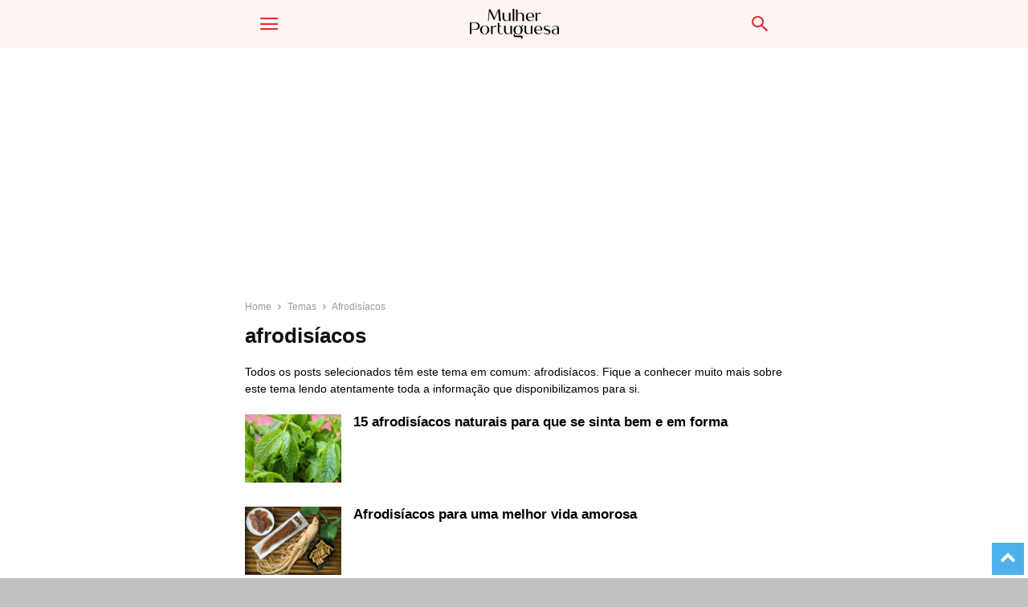

--- FILE ---
content_type: text/html; charset=UTF-8
request_url: https://www.mulherportuguesa.com/tag/afrodisiacos/?amp
body_size: 14716
content:
<!DOCTYPE html>
<html amp lang="pt-PT" data-amp-auto-lightbox-disable transformed="self;v=1" i-amphtml-layout="" i-amphtml-no-boilerplate="" i-amphtml-binding>
<head><meta charset="UTF-8"><meta name="viewport" content="width=device-width"><link rel="preconnect" href="https://cdn.ampproject.org"><style amp-runtime="" i-amphtml-version="012512221826001">html{overflow-x:hidden!important}html.i-amphtml-fie{height:100%!important;width:100%!important}html:not([amp4ads]),html:not([amp4ads]) body{height:auto!important}html:not([amp4ads]) body{margin:0!important}body{-webkit-text-size-adjust:100%;-moz-text-size-adjust:100%;-ms-text-size-adjust:100%;text-size-adjust:100%}html.i-amphtml-singledoc.i-amphtml-embedded{-ms-touch-action:pan-y pinch-zoom;touch-action:pan-y pinch-zoom}html.i-amphtml-fie>body,html.i-amphtml-singledoc>body{overflow:visible!important}html.i-amphtml-fie:not(.i-amphtml-inabox)>body,html.i-amphtml-singledoc:not(.i-amphtml-inabox)>body{position:relative!important}html.i-amphtml-ios-embed-legacy>body{overflow-x:hidden!important;overflow-y:auto!important;position:absolute!important}html.i-amphtml-ios-embed{overflow-y:auto!important;position:static}#i-amphtml-wrapper{overflow-x:hidden!important;overflow-y:auto!important;position:absolute!important;top:0!important;left:0!important;right:0!important;bottom:0!important;margin:0!important;display:block!important}html.i-amphtml-ios-embed.i-amphtml-ios-overscroll,html.i-amphtml-ios-embed.i-amphtml-ios-overscroll>#i-amphtml-wrapper{-webkit-overflow-scrolling:touch!important}#i-amphtml-wrapper>body{position:relative!important;border-top:1px solid transparent!important}#i-amphtml-wrapper+body{visibility:visible}#i-amphtml-wrapper+body .i-amphtml-lightbox-element,#i-amphtml-wrapper+body[i-amphtml-lightbox]{visibility:hidden}#i-amphtml-wrapper+body[i-amphtml-lightbox] .i-amphtml-lightbox-element{visibility:visible}#i-amphtml-wrapper.i-amphtml-scroll-disabled,.i-amphtml-scroll-disabled{overflow-x:hidden!important;overflow-y:hidden!important}amp-instagram{padding:54px 0px 0px!important;background-color:#fff}amp-iframe iframe{box-sizing:border-box!important}[amp-access][amp-access-hide]{display:none}[subscriptions-dialog],body:not(.i-amphtml-subs-ready) [subscriptions-action],body:not(.i-amphtml-subs-ready) [subscriptions-section]{display:none!important}amp-experiment,amp-live-list>[update]{display:none}amp-list[resizable-children]>.i-amphtml-loading-container.amp-hidden{display:none!important}amp-list [fetch-error],amp-list[load-more] [load-more-button],amp-list[load-more] [load-more-end],amp-list[load-more] [load-more-failed],amp-list[load-more] [load-more-loading]{display:none}amp-list[diffable] div[role=list]{display:block}amp-story-page,amp-story[standalone]{min-height:1px!important;display:block!important;height:100%!important;margin:0!important;padding:0!important;overflow:hidden!important;width:100%!important}amp-story[standalone]{background-color:#000!important;position:relative!important}amp-story-page{background-color:#757575}amp-story .amp-active>div,amp-story .i-amphtml-loader-background{display:none!important}amp-story-page:not(:first-of-type):not([distance]):not([active]){transform:translateY(1000vh)!important}amp-autocomplete{position:relative!important;display:inline-block!important}amp-autocomplete>input,amp-autocomplete>textarea{padding:0.5rem;border:1px solid rgba(0,0,0,.33)}.i-amphtml-autocomplete-results,amp-autocomplete>input,amp-autocomplete>textarea{font-size:1rem;line-height:1.5rem}[amp-fx^=fly-in]{visibility:hidden}amp-script[nodom],amp-script[sandboxed]{position:fixed!important;top:0!important;width:1px!important;height:1px!important;overflow:hidden!important;visibility:hidden}
/*# sourceURL=/css/ampdoc.css*/[hidden]{display:none!important}.i-amphtml-element{display:inline-block}.i-amphtml-blurry-placeholder{transition:opacity 0.3s cubic-bezier(0.0,0.0,0.2,1)!important;pointer-events:none}[layout=nodisplay]:not(.i-amphtml-element){display:none!important}.i-amphtml-layout-fixed,[layout=fixed][width][height]:not(.i-amphtml-layout-fixed){display:inline-block;position:relative}.i-amphtml-layout-responsive,[layout=responsive][width][height]:not(.i-amphtml-layout-responsive),[width][height][heights]:not([layout]):not(.i-amphtml-layout-responsive),[width][height][sizes]:not(img):not([layout]):not(.i-amphtml-layout-responsive){display:block;position:relative}.i-amphtml-layout-intrinsic,[layout=intrinsic][width][height]:not(.i-amphtml-layout-intrinsic){display:inline-block;position:relative;max-width:100%}.i-amphtml-layout-intrinsic .i-amphtml-sizer{max-width:100%}.i-amphtml-intrinsic-sizer{max-width:100%;display:block!important}.i-amphtml-layout-container,.i-amphtml-layout-fixed-height,[layout=container],[layout=fixed-height][height]:not(.i-amphtml-layout-fixed-height){display:block;position:relative}.i-amphtml-layout-fill,.i-amphtml-layout-fill.i-amphtml-notbuilt,[layout=fill]:not(.i-amphtml-layout-fill),body noscript>*{display:block;overflow:hidden!important;position:absolute;top:0;left:0;bottom:0;right:0}body noscript>*{position:absolute!important;width:100%;height:100%;z-index:2}body noscript{display:inline!important}.i-amphtml-layout-flex-item,[layout=flex-item]:not(.i-amphtml-layout-flex-item){display:block;position:relative;-ms-flex:1 1 auto;flex:1 1 auto}.i-amphtml-layout-fluid{position:relative}.i-amphtml-layout-size-defined{overflow:hidden!important}.i-amphtml-layout-awaiting-size{position:absolute!important;top:auto!important;bottom:auto!important}i-amphtml-sizer{display:block!important}@supports (aspect-ratio:1/1){i-amphtml-sizer.i-amphtml-disable-ar{display:none!important}}.i-amphtml-blurry-placeholder,.i-amphtml-fill-content{display:block;height:0;max-height:100%;max-width:100%;min-height:100%;min-width:100%;width:0;margin:auto}.i-amphtml-layout-size-defined .i-amphtml-fill-content{position:absolute;top:0;left:0;bottom:0;right:0}.i-amphtml-replaced-content,.i-amphtml-screen-reader{padding:0!important;border:none!important}.i-amphtml-screen-reader{position:fixed!important;top:0px!important;left:0px!important;width:4px!important;height:4px!important;opacity:0!important;overflow:hidden!important;margin:0!important;display:block!important;visibility:visible!important}.i-amphtml-screen-reader~.i-amphtml-screen-reader{left:8px!important}.i-amphtml-screen-reader~.i-amphtml-screen-reader~.i-amphtml-screen-reader{left:12px!important}.i-amphtml-screen-reader~.i-amphtml-screen-reader~.i-amphtml-screen-reader~.i-amphtml-screen-reader{left:16px!important}.i-amphtml-unresolved{position:relative;overflow:hidden!important}.i-amphtml-select-disabled{-webkit-user-select:none!important;-ms-user-select:none!important;user-select:none!important}.i-amphtml-notbuilt,[layout]:not(.i-amphtml-element),[width][height][heights]:not([layout]):not(.i-amphtml-element),[width][height][sizes]:not(img):not([layout]):not(.i-amphtml-element){position:relative;overflow:hidden!important;color:transparent!important}.i-amphtml-notbuilt:not(.i-amphtml-layout-container)>*,[layout]:not([layout=container]):not(.i-amphtml-element)>*,[width][height][heights]:not([layout]):not(.i-amphtml-element)>*,[width][height][sizes]:not([layout]):not(.i-amphtml-element)>*{display:none}amp-img:not(.i-amphtml-element)[i-amphtml-ssr]>img.i-amphtml-fill-content{display:block}.i-amphtml-notbuilt:not(.i-amphtml-layout-container),[layout]:not([layout=container]):not(.i-amphtml-element),[width][height][heights]:not([layout]):not(.i-amphtml-element),[width][height][sizes]:not(img):not([layout]):not(.i-amphtml-element){color:transparent!important;line-height:0!important}.i-amphtml-ghost{visibility:hidden!important}.i-amphtml-element>[placeholder],[layout]:not(.i-amphtml-element)>[placeholder],[width][height][heights]:not([layout]):not(.i-amphtml-element)>[placeholder],[width][height][sizes]:not([layout]):not(.i-amphtml-element)>[placeholder]{display:block;line-height:normal}.i-amphtml-element>[placeholder].amp-hidden,.i-amphtml-element>[placeholder].hidden{visibility:hidden}.i-amphtml-element:not(.amp-notsupported)>[fallback],.i-amphtml-layout-container>[placeholder].amp-hidden,.i-amphtml-layout-container>[placeholder].hidden{display:none}.i-amphtml-layout-size-defined>[fallback],.i-amphtml-layout-size-defined>[placeholder]{position:absolute!important;top:0!important;left:0!important;right:0!important;bottom:0!important;z-index:1}amp-img[i-amphtml-ssr]:not(.i-amphtml-element)>[placeholder]{z-index:auto}.i-amphtml-notbuilt>[placeholder]{display:block!important}.i-amphtml-hidden-by-media-query{display:none!important}.i-amphtml-element-error{background:red!important;color:#fff!important;position:relative!important}.i-amphtml-element-error:before{content:attr(error-message)}i-amp-scroll-container,i-amphtml-scroll-container{position:absolute;top:0;left:0;right:0;bottom:0;display:block}i-amp-scroll-container.amp-active,i-amphtml-scroll-container.amp-active{overflow:auto;-webkit-overflow-scrolling:touch}.i-amphtml-loading-container{display:block!important;pointer-events:none;z-index:1}.i-amphtml-notbuilt>.i-amphtml-loading-container{display:block!important}.i-amphtml-loading-container.amp-hidden{visibility:hidden}.i-amphtml-element>[overflow]{cursor:pointer;position:relative;z-index:2;visibility:hidden;display:initial;line-height:normal}.i-amphtml-layout-size-defined>[overflow]{position:absolute}.i-amphtml-element>[overflow].amp-visible{visibility:visible}template{display:none!important}.amp-border-box,.amp-border-box *,.amp-border-box :after,.amp-border-box :before{box-sizing:border-box}amp-pixel{display:none!important}amp-analytics,amp-auto-ads,amp-story-auto-ads{position:fixed!important;top:0!important;width:1px!important;height:1px!important;overflow:hidden!important;visibility:hidden}amp-story{visibility:hidden!important}html.i-amphtml-fie>amp-analytics{position:initial!important}[visible-when-invalid]:not(.visible),form [submit-error],form [submit-success],form [submitting]{display:none}amp-accordion{display:block!important}@media (min-width:1px){:where(amp-accordion>section)>:first-child{margin:0;background-color:#efefef;padding-right:20px;border:1px solid #dfdfdf}:where(amp-accordion>section)>:last-child{margin:0}}amp-accordion>section{float:none!important}amp-accordion>section>*{float:none!important;display:block!important;overflow:hidden!important;position:relative!important}amp-accordion,amp-accordion>section{margin:0}amp-accordion:not(.i-amphtml-built)>section>:last-child{display:none!important}amp-accordion:not(.i-amphtml-built)>section[expanded]>:last-child{display:block!important}
/*# sourceURL=/css/ampshared.css*/</style><meta name="amp-to-amp-navigation" content="AMP-Redirect-To; AMP.navigateTo"><meta name="robots" content="index, follow, max-image-preview:large, max-snippet:-1, max-video-preview:-1"><meta name="description" content="Todos os posts selecionados têm este tema em comum: afrodisíacos. Fique a conhecer muito mais sobre este tema lendo atentamente toda a informação que disponibilizamos para si."><meta property="og:locale" content="pt_PT"><meta property="og:type" content="article"><meta property="og:title" content="afrodisíacos - Mulher Portuguesa"><meta property="og:description" content="Todos os posts selecionados têm este tema em comum: afrodisíacos. Fique a conhecer muito mais sobre este tema lendo atentamente toda a informação que disponibilizamos para si."><meta property="og:url" content="https://www.mulherportuguesa.com/tag/afrodisiacos/"><meta property="og:site_name" content="Mulher Portuguesa"><meta name="twitter:card" content="summary_large_image"><meta name="twitter:site" content="@mulherpt"><meta name="generator" content="Site Kit by Google 1.170.0"><meta name="google-adsense-platform-account" content="ca-host-pub-2644536267352236"><meta name="google-adsense-platform-domain" content="sitekit.withgoogle.com"><meta name="generator" content="AMP Plugin v2.5.5; mode=transitional"><link rel="preconnect" href="https://fonts.gstatic.com/" crossorigin=""><link rel="dns-prefetch" href="//fonts.googleapis.com"><link rel="dns-prefetch" href="//www.googletagmanager.com"><link rel="preload" href="https://www.mulherportuguesa.com/wp-content/plugins/td-composer/mobile/images/icons/mobile-theme.eot?9#iefix" as="font" crossorigin=""><link rel="preconnect" href="https://fonts.gstatic.com" crossorigin=""><link rel="dns-prefetch" href="https://fonts.gstatic.com"><script async="" src="https://cdn.ampproject.org/v0.mjs" type="module" crossorigin="anonymous"></script><script async nomodule src="https://cdn.ampproject.org/v0.js" crossorigin="anonymous"></script><script src="https://cdn.ampproject.org/v0/amp-ad-0.1.mjs" async="" custom-element="amp-ad" type="module" crossorigin="anonymous"></script><script async nomodule src="https://cdn.ampproject.org/v0/amp-ad-0.1.js" crossorigin="anonymous" custom-element="amp-ad"></script><script src="https://cdn.ampproject.org/v0/amp-analytics-0.1.mjs" async="" custom-element="amp-analytics" type="module" crossorigin="anonymous"></script><script async nomodule src="https://cdn.ampproject.org/v0/amp-analytics-0.1.js" crossorigin="anonymous" custom-element="amp-analytics"></script><script async custom-element="amp-auto-ads" src="https://cdn.ampproject.org/v0/amp-auto-ads-0.1.mjs" type="module" crossorigin="anonymous"></script><script async nomodule src="https://cdn.ampproject.org/v0/amp-auto-ads-0.1.js" crossorigin="anonymous" custom-element="amp-auto-ads"></script><script src="https://cdn.ampproject.org/v0/amp-bind-0.1.mjs" async="" custom-element="amp-bind" type="module" crossorigin="anonymous"></script><script async nomodule src="https://cdn.ampproject.org/v0/amp-bind-0.1.js" crossorigin="anonymous" custom-element="amp-bind"></script><script src="https://cdn.ampproject.org/v0/amp-form-0.1.mjs" async="" custom-element="amp-form" type="module" crossorigin="anonymous"></script><script async nomodule src="https://cdn.ampproject.org/v0/amp-form-0.1.js" crossorigin="anonymous" custom-element="amp-form"></script><script src="https://cdn.ampproject.org/v0/amp-mustache-0.2.mjs" async="" custom-template="amp-mustache" type="module" crossorigin="anonymous"></script><script async nomodule src="https://cdn.ampproject.org/v0/amp-mustache-0.2.js" crossorigin="anonymous" custom-template="amp-mustache"></script><script src="https://cdn.ampproject.org/v0/amp-sidebar-0.1.mjs" async="" custom-element="amp-sidebar" type="module" crossorigin="anonymous"></script><script async nomodule src="https://cdn.ampproject.org/v0/amp-sidebar-0.1.js" crossorigin="anonymous" custom-element="amp-sidebar"></script><link crossorigin="anonymous" rel="stylesheet" id="google-fonts-style-css" href="https://fonts.googleapis.com/css?family=Raleway%3A400&amp;ver=10.3" type="text/css" media="all"><style amp-custom="">amp-img:is([sizes="auto" i], [sizes^="auto," i]){contain-intrinsic-size:3000px 1500px}amp-img.amp-wp-enforced-sizes{object-fit:contain}amp-img img,amp-img noscript{image-rendering:inherit;object-fit:inherit;object-position:inherit}@keyframes tooltipster-fading{0%{opacity:0}100%{opacity:1}}@keyframes tooltipster-rotating{25%{transform:rotate(-2deg)}75%{transform:rotate(2deg)}100%{transform:rotate(0)}}@keyframes tooltipster-scaling{50%{transform:scale(1.1)}100%{transform:scale(1)}}html{font-family:sans-serif;-ms-text-size-adjust:100%;-webkit-text-size-adjust:100%}body{margin:0}aside{display:block}[hidden],template{display:none}a{background-color:transparent}a:active,a:hover{outline:0}h1{font-size:2em;margin:.67em 0}amp-img{border:0}input{color:inherit;font:inherit;margin:0}html input[type="button"],input[type="reset"],input[type="submit"]{-webkit-appearance:button;cursor:pointer}html input[disabled]{cursor:default}input::-moz-focus-inner{border:0;padding:0}input{line-height:normal}input[type="checkbox"],input[type="radio"]{box-sizing:border-box;padding:0}input[type="number"]::-webkit-inner-spin-button,input[type="number"]::-webkit-outer-spin-button{height:auto}input[type="search"]{-webkit-appearance:textfield;-moz-box-sizing:content-box;-webkit-box-sizing:content-box;box-sizing:content-box}input[type="search"]::-webkit-search-cancel-button,input[type="search"]::-webkit-search-decoration{-webkit-appearance:none}body,p{font-family:-apple-system,".SFNSText-Regular","San Francisco","Roboto","Segoe UI","Helvetica Neue","Lucida Grande",sans-serif;font-size:14px;line-height:21px}p{margin-top:0;margin-bottom:21px}a:active,a:focus{outline:none}a{color:#4db2ec;text-decoration:none}ul{padding:0}ul li{line-height:24px;margin-left:21px}h1,h2,h3,h5{color:#111;font-weight:bold;margin:6px 0 6px 0}h1 > a,h2 > a,h3 > a,h5 > a{color:#111}h1{font-size:32px;line-height:38px;margin-top:33px;margin-bottom:23px}h2{font-size:27px;line-height:34px;margin-top:30px;margin-bottom:20px}h3{font-size:22px;line-height:29px;margin-top:27px;margin-bottom:17px}h5{font-size:17px;line-height:23px;margin-top:21px;margin-bottom:11px}input:focus,input[type]:focus{outline:0 none}input[type=submit]{font-size:13px;background-color:#222;border-radius:0;color:#fff;border:none;padding:8px 15px;font-weight:500;-webkit-transition:background-color .4s;-moz-transition:background-color .4s;-o-transition:background-color .4s;transition:background-color .4s}input[type=text],input[type=url],input[type=tel],input[type=email]{font-size:16px;line-height:21px;color:#444;border:1px solid #e1e1e1;width:100%;max-width:100%;height:34px;padding:3px 9px}input[type=text]:active:not(#_#_#_#_#_#_#_#_),input[type=url]:active:not(#_#_#_#_#_#_#_#_),input[type=tel]:active:not(#_#_#_#_#_#_#_#_),input[type=email]:active:not(#_#_#_#_#_#_#_#_),input[type=text]:focus:not(#_#_#_#_#_#_#_#_),input[type=url]:focus:not(#_#_#_#_#_#_#_#_),input[type=tel]:focus:not(#_#_#_#_#_#_#_#_),input[type=email]:focus:not(#_#_#_#_#_#_#_#_){border-color:#b0b0b0}input[type=password]{width:100%;position:relative;top:0;display:inline-table;vertical-align:middle;font-size:12px;line-height:21px;color:#444;border:1px solid #ccc;max-width:100%;height:34px;padding:3px 9px;margin-bottom:10px}input[type=password]:active,input[type=password]:focus{border-color:#b0b0b0}@font-face{font-family:"mobile-theme";src:url("https://www.mulherportuguesa.com/wp-content/plugins/td-composer/mobile/images/icons/mobile-theme.eot?9");src:url("https://www.mulherportuguesa.com/wp-content/plugins/td-composer/mobile/images/icons/mobile-theme.eot?9#iefix") format("embedded-opentype"),url("https://www.mulherportuguesa.com/wp-content/plugins/td-composer/mobile/images/icons/mobile-theme.woff?9") format("woff"),url("https://www.mulherportuguesa.com/wp-content/plugins/td-composer/mobile/images/icons/mobile-theme.ttf?9") format("truetype"),url("https://www.mulherportuguesa.com/wp-content/plugins/td-composer/mobile/images/icons/mobile-theme.svg?9#mobile-theme") format("svg");font-weight:normal;font-style:normal}[class^="td-icon-"]:before,[class*=" td-icon-"]:before{font-family:"mobile-theme";speak:none;font-style:normal;font-weight:normal;font-variant:normal;text-transform:none;line-height:1;text-align:center;-webkit-font-smoothing:antialiased;-moz-osx-font-smoothing:grayscale}[class*="td-icon-"]{line-height:1;text-align:center;display:inline-block}.td-icon-right:before{content:""}.td-icon-menu-up:before{content:""}.td-icon-search:before{content:""}.td-icon-menu-right:before{content:""}.td-icon-facebook:before{content:""}.td-icon-instagram:before{content:""}.td-icon-pinterest:before{content:""}.td-icon-mobile:before{content:""}.td-icon-close-mobile:before{content:""}.td-module-thumb,.td_module_wrap{position:relative}.td-module-thumb .entry-thumb{display:block}.entry-thumb{width:100%}.td-post-date{display:inline-block;font-size:12px;line-height:16px}.td-post-category{font-size:9px;line-height:10px;background-color:#222;color:#fff;margin-right:5px;padding:4px 6px;display:inline-table;vertical-align:middle;text-transform:uppercase;pointer-events:auto}.entry-title{-ms-word-wrap:break-word;word-wrap:break-word}.td_module_mob_1{margin-bottom:30px}.td_module_mob_1 .td-module-thumb{position:absolute;overflow:hidden;left:0;top:0;width:120px;height:85px}@media (max-width: 320px){.td_module_mob_1 .td-module-thumb{width:100px;height:70px}}.td_module_mob_1 .item-details{margin-left:135px;min-height:85px}@media (max-width: 320px){.td_module_mob_1 .item-details{margin-left:115px;min-height:70px}}.td_module_mob_1 .entry-title{margin:0 0 5px 0;font-size:17px;line-height:20px}.td_module_mob_1 .entry-title a{color:#000}.td_module_mob_1 .td-post-date{color:#444}.block-title{font-weight:bold;font-size:20px;text-align:center;margin:30px 0;text-transform:uppercase;line-height:1}.td-page-title{font-size:26px;line-height:30px;font-weight:bold;margin:15px 0 20px}.td-crumb-container{margin:15px 0;line-height:1}.entry-crumbs{font-size:12px;color:#999}.entry-crumbs a{color:#999}.entry-crumbs .td-bread-sep{font-size:11px;margin:0 5px;position:relative;top:1px}.td-mobile-container{opacity:1;-webkit-transition:all .5s ease .5s;-moz-transition:all .5s ease .5s;-o-transition:all .5s ease .5s;transition:all .5s ease .5s}.td-header-wrap{background-color:#222;color:#fff;height:60px;position:relative;z-index:9998;width:100%;-webkit-backface-visibility:hidden;-webkit-transform:translateZ(0);-moz-transform:translateZ(0);-ms-transform:translateZ(0);-o-transform:translateZ(0);transform:translateZ(0)}#td-header-menu{position:relative}#td-top-mobile-toggle{display:inline-block}#td-top-mobile-toggle i{font-size:26px;height:60px;width:60px;line-height:64px;display:inline-block;color:#fff}.td-main-menu-logo{display:block;margin-right:0;height:0;float:left}.td-main-menu-logo a{line-height:46px}.td-main-menu-logo amp-img{margin:auto;bottom:0;top:0;left:0;right:0;position:absolute;padding:6px 0;max-height:60px;max-width:250px}@media (max-width: 320px){.td-main-menu-logo amp-img{max-width:210px}}.td-search-icon{position:absolute;right:-3px;top:0}.td-search-icon i{height:60px;width:60px;line-height:64px;font-size:22px;margin-right:2px;color:#fff}.td-search-wrap{padding:0;position:absolute;width:100%;height:auto;top:0;text-align:center;z-index:9999;visibility:hidden;color:#fff}.td-search-wrap .td_module_wrap{text-align:left}.td-search-wrap .entry-title a{color:#fff}.td-search-wrap .td-post-date{color:#ddd}.td-search-wrap .td-search-form{margin-bottom:30px}.td-search-wrap .td-aj-search-results{margin:0 5%;text-align:left}.td-search-wrap .td-module-thumb{top:auto;left:auto}.td-search-wrap .result-msg{margin:0 5%}.td-search-wrap .result-msg a{display:block;text-align:center;width:100%;text-transform:uppercase;line-height:50px;color:#000;border:none;-webkit-box-shadow:0 0 8px rgba(0,0,0,.36);-moz-box-shadow:0 0 8px rgba(0,0,0,.36);box-shadow:0 0 8px rgba(0,0,0,.36);margin:30px 0 30px;font-size:17px;border-radius:0;background-color:#fff;opacity:.8}.td-search-background{background-repeat:no-repeat;background-size:cover;background-position:center top;position:fixed;top:0;display:block;width:100%;height:113%;z-index:9999;-webkit-transition:all .5s cubic-bezier(.79,.14,.15,.86);-moz-transition:all .5s cubic-bezier(.79,.14,.15,.86);-o-transition:all .5s cubic-bezier(.79,.14,.15,.86);transition:all .5s cubic-bezier(.79,.14,.15,.86);transform:translate3d(100%,0,0);-webkit-transform:translate3d(100%,0,0);-moz-transform:translate3d(100%,0,0);-ms-transform:translate3d(100%,0,0);-o-transform:translate3d(100%,0,0);visibility:hidden}.td-search-background:before{content:"";width:100%;height:100%;position:absolute;top:0;left:0;opacity:.98;background:#333145;background:-moz-linear-gradient(top,#333145 0%,#b8333e 100%);background:-webkit-gradient(left top,left bottom,color-stop(0%,#333145),color-stop(100%,#b8333e));background:-webkit-linear-gradient(top,#333145 0%,#b8333e 100%);background:-o-linear-gradient(top,#333145 0%,#b8333e 100%);background:-ms-linear-gradient(top,#333145 0%,#b8333e 100%);background:linear-gradient(to bottom,#333145 0%,#b8333e 100%);filter:progid:DXImageTransform.Microsoft.gradient(startColorstr="#333145",endColorstr="#b8333e",GradientType=0)}.td-search-close{text-align:right;z-index:1000}.td-search-close .td-icon-close-mobile{height:70px;width:70px;line-height:70px;font-size:21px;color:#fff;position:relative;top:4px;right:0}.td-drop-down-search{opacity:0;visibility:hidden;-webkit-transition:all .5s ease 0s;-moz-transition:all .5s ease 0s;-o-transition:all .5s ease 0s;transition:all .5s ease 0s;-webkit-backface-visibility:hidden;position:relative}#td-header-search{color:#fff;font-weight:bold;font-size:28px;height:40px;line-height:36px;border:0;background:transparent;outline:0;margin:8px 0;text-align:center}.td-search-input{margin:0 5%;position:relative}.td-search-input span{opacity:.8;font-size:12px}.td-search-input:before,.td-search-input:after{content:"";position:absolute;display:block;width:100%;height:1px;background-color:#fff;bottom:0;left:0;opacity:.2}.td-search-input:after{opacity:.8;transform:scaleX(0);-webkit-transform:scaleX(0);-moz-transform:scaleX(0);-ms-transform:scaleX(0);-o-transform:scaleX(0);-webkit-transition:transform .5s ease .8s;-moz-transition:transform .5s ease .8s;-o-transition:transform .5s ease .8s;transition:transform .5s ease .8s}.td-search-opened #td-outer-wrap{position:fixed;transform:scale3d(.9,.9,.9);-webkit-transform:scale3d(.9,.9,.9);-moz-transform:scale3d(.9,.9,.9);-ms-transform:scale3d(.9,.9,.9);-o-transform:scale3d(.9,.9,.9);-webkit-box-shadow:0 0 46px;-moz-box-shadow:0 0 46px;box-shadow:0 0 46px}.td-search-opened .td-drop-down-search{opacity:1;visibility:visible;-webkit-transition:all .5s ease .3s;-moz-transition:all .5s ease .3s;-o-transition:all .5s ease .3s;transition:all .5s ease .3s}.td-search-opened .td-search-background{transform:translate3d(0,0,0);-webkit-transform:translate3d(0,0,0);-moz-transform:translate3d(0,0,0);-ms-transform:translate3d(0,0,0);-o-transform:translate3d(0,0,0);visibility:visible}.td-search-opened .td-search-input:after{transform:scaleX(1);-webkit-transform:scaleX(1);-moz-transform:scaleX(1);-ms-transform:scaleX(1);-o-transform:scaleX(1)}.td-menu-background{background-repeat:no-repeat;background-size:cover;background-position:center top;position:fixed;top:0;display:block;width:100%;height:113%;z-index:9999;-webkit-transition:transform .5s cubic-bezier(.79,.14,.15,.86);-moz-transition:transform .5s cubic-bezier(.79,.14,.15,.86);-o-transition:transform .5s cubic-bezier(.79,.14,.15,.86);transition:transform .5s cubic-bezier(.79,.14,.15,.86);transform:translate3d(-100%,0,0);-webkit-transform:translate3d(-100%,0,0);-moz-transform:translate3d(-100%,0,0);-ms-transform:translate3d(-100%,0,0);-o-transform:translate3d(-100%,0,0)}.td-menu-background:before{content:"";width:100%;height:100%;position:absolute;top:0;left:0;opacity:.98;background:#333145;background:-moz-linear-gradient(top,#333145 0%,#b8333e 100%);background:-webkit-gradient(left top,left bottom,color-stop(0%,#333145),color-stop(100%,#b8333e));background:-webkit-linear-gradient(top,#333145 0%,#b8333e 100%);background:-o-linear-gradient(top,#333145 0%,#b8333e 100%);background:-ms-linear-gradient(top,#333145 0%,#b8333e 100%);background:linear-gradient(to bottom,#333145 0%,#b8333e 100%);filter:progid:DXImageTransform.Microsoft.gradient(startColorstr="#333145",endColorstr="#b8333e",GradientType=0)}#td-mobile-nav{padding:0;position:absolute;width:100%;top:0;z-index:9999;-webkit-transition:transform .5s cubic-bezier(.79,.14,.15,.86);-moz-transition:transform .5s cubic-bezier(.79,.14,.15,.86);-o-transition:transform .5s cubic-bezier(.79,.14,.15,.86);transition:transform .5s cubic-bezier(.79,.14,.15,.86);transform:translate3d(-99%,0,0);-webkit-transform:translate3d(-99%,0,0);-moz-transform:translate3d(-99%,0,0);-ms-transform:translate3d(-99%,0,0);-o-transform:translate3d(-99%,0,0);left:-1%;height:1px;overflow:hidden}.td-menu-socials-wrap{position:relative}.td-menu-socials-wrap .td-icon-font{color:#fff}.td-menu-socials{padding:0 65px 0 20px;overflow:hidden;height:60px}.td-menu-socials .td-social-icon-wrap{margin:20px 5px 0 0}.td-menu-socials .td-social-icon-wrap i{border:none;background-color:transparent}.td-mobile-close{position:absolute;right:0;top:0;z-index:1000}.td-mobile-close .td-icon-close-mobile{height:70px;width:70px;line-height:70px;font-size:21px;color:#fff;top:4px;position:relative}.td-mobile-content{padding:20px 20px 0}.td-mobile-container{padding-bottom:20px}.td-mobile-content ul{list-style:none;margin:0;padding:0}.td-mobile-content li{float:none;margin-left:0;-webkit-touch-callout:none;-webkit-user-select:none;-khtml-user-select:none;-moz-user-select:none;-ms-user-select:none;user-select:none}.td-mobile-content li a{display:block;line-height:21px;font-size:21px;color:#fff;margin-left:0;padding:12px 45px 12px 12px;font-weight:bold}.td-mobile-content .td-icon-menu-right{position:absolute;cursor:pointer;top:3px;right:-7px;z-index:1000;font-size:14px;padding:12px 15px;float:right;color:#fff;-webkit-transform-origin:50% 50% 0px;-moz-transform-origin:50% 50% 0px;-o-transform-origin:50% 50% 0px;transform-origin:50% 50% 0px;-webkit-transition:transform .3s ease;-moz-transition:transform .3s ease;-o-transition:transform .3s ease;transition:transform .3s ease;transform:rotate(-90deg);-webkit-transform:rotate(-90deg);-moz-transform:rotate(-90deg);-ms-transform:rotate(-90deg);-o-transform:rotate(-90deg)}.td-mobile-content .td-icon-menu-right:before{content:""}.td-mobile-content .sub-menu{max-height:0;overflow:hidden;opacity:0;-webkit-transition:max-height .5s cubic-bezier(.77,0,.175,1),opacity .5s cubic-bezier(.77,0,.175,1);-moz-transition:max-height .5s cubic-bezier(.77,0,.175,1),opacity .5s cubic-bezier(.77,0,.175,1);-o-transition:max-height .5s cubic-bezier(.77,0,.175,1),opacity .5s cubic-bezier(.77,0,.175,1);transition:max-height .5s cubic-bezier(.77,0,.175,1),opacity .5s cubic-bezier(.77,0,.175,1)}.td-mobile-content .sub-menu .td-icon-menu-right{font-size:11px;right:-6px;top:1px;color:#fff}.td-mobile-content .sub-menu a{line-height:19px;font-size:16px;font-weight:normal}.td-mobile-content .sub-menu a:not(#_#_#_#_#_#_#_#_){padding:9px 36px 9px 36px}.td-mobile-content .sub-menu .sub-menu a:not(#_#_#_#_#_#_#_#_){padding-left:55px}.td-mobile-content .sub-menu .sub-menu .sub-menu a:not(#_#_#_#_#_#_#_#_){padding-left:74px}.td-mobile-content .menu-item-has-children a{width:100%;z-index:1}.td-menu-mob-open-menu #td-outer-wrap{position:fixed;transform:scale3d(.9,.9,.9);-webkit-transform:scale3d(.9,.9,.9);-moz-transform:scale3d(.9,.9,.9);-ms-transform:scale3d(.9,.9,.9);-o-transform:scale3d(.9,.9,.9);-webkit-box-shadow:0 0 46px;-moz-box-shadow:0 0 46px;box-shadow:0 0 46px}.td-menu-mob-open-menu #td-mobile-nav{height:auto;overflow:auto;transform:translate3d(0,0,0);-webkit-transform:translate3d(0,0,0);-moz-transform:translate3d(0,0,0);-ms-transform:translate3d(0,0,0);-o-transform:translate3d(0,0,0);left:0}.td-menu-mob-open-menu .td-menu-background{transform:translate3d(0,0,0);-webkit-transform:translate3d(0,0,0);-moz-transform:translate3d(0,0,0);-ms-transform:translate3d(0,0,0);-o-transform:translate3d(0,0,0)}.td-mobile-footer-wrap{text-align:center;background-color:#222;color:#fff;padding-top:30px;padding-bottom:30px;clear:both}.td-mobile-footer-wrap a{color:#fff}.td-mobile-footer-wrap > a{display:inline-block}.td-mobile-footer-wrap .block-title{margin:0 0 26px 0}.td-footer-wrap{margin-bottom:40px;font-size:15px;line-height:21px}.td-footer-wrap:last-child{margin-bottom:0}.footer-email-wrap{padding-top:16px}.footer-email-wrap a{color:#4db2ec}.td-social-icon-wrap{display:inline-block;margin:5px}.td-social-icon-wrap .td-icon-font{font-size:14px;width:40px;height:40px;line-height:38px;border:1px solid rgba(255,255,255,.1);background-color:rgba(255,255,255,.03)}.td-mobile-sub-footer-wrap{color:#ccc;background-color:#000;text-align:center;padding:18px 0;clear:both}.td-sub-footer-menu ul{margin-top:0}.td-sub-footer-menu .sub-menu{display:none}.td-sub-footer-menu li{list-style:none;display:inline-block;margin-left:0;margin-bottom:12px}.td-sub-footer-menu a{color:#ccc;margin:0 8px}.td-sub-footer-menu:last-child a{margin-right:0}*{-webkit-box-sizing:border-box;-moz-box-sizing:border-box;box-sizing:border-box}*:before,*:after{-webkit-box-sizing:border-box;-moz-box-sizing:border-box;box-sizing:border-box}amp-img{max-width:100%;width:auto \9;height:auto}body{background-color:#c1c1c1}body:not(#_#_#_#_#_#_#_#_){visibility:visible}#td-outer-wrap{overflow:auto;margin:auto;width:100%;background-color:#fff;-webkit-transition:transform .7s ease;-moz-transition:transform .7s ease;-o-transition:transform .7s ease;transition:transform .7s ease;-webkit-transform-origin:50% 200px 0;-moz-transform-origin:50% 200px 0;-o-transform-origin:50% 200px 0;transform-origin:50% 200px 0}.td-container{width:100%;padding-left:15px;padding-right:15px}.td-scroll-up{cursor:pointer;position:fixed;bottom:4px;right:5px;width:40px;height:40px;background-color:#4db2ec;z-index:9999;transform:translate3d(0,70px,0);-webkit-transform:translate3d(0,70px,0);-moz-transform:translate3d(0,70px,0);-ms-transform:translate3d(0,70px,0);-o-transform:translate3d(0,70px,0);-webkit-transition:transform .4s cubic-bezier(.55,0,.1,1) 0s;-moz-transition:transform .4s cubic-bezier(.55,0,.1,1) 0s;-o-transition:transform .4s cubic-bezier(.55,0,.1,1) 0s;transition:transform .4s cubic-bezier(.55,0,.1,1) 0s}.td-scroll-up .td-icon-menu-up{position:relative;color:#fff;font-size:20px;display:block;text-align:center;width:40px;top:7px}.td-scroll-up-visible{transform:translate3d(0,0,0);-webkit-transform:translate3d(0,0,0);-moz-transform:translate3d(0,0,0);-ms-transform:translate3d(0,0,0);-o-transform:translate3d(0,0,0)}@media (min-width: 767px){.td-container{max-width:700px;margin-right:auto;margin-left:auto}}.td-main-menu-logo amp-img{max-width:205px;max-height:48px}.td-main-menu-logo amp-img img{width:auto;height:auto;min-width:0;min-height:0}amp-sidebar{width:100%;max-width:100%}amp-sidebar[side]{-webkit-transition:all .5s cubic-bezier(.79,.14,.15,.86);-moz-transition:all .5s cubic-bezier(.79,.14,.15,.86);-o-transition:all .5s cubic-bezier(.79,.14,.15,.86);transition:all .5s cubic-bezier(.79,.14,.15,.86);-webkit-transform:none;transform:none;-webkit-animation:none;animation:none}#td-header-menu{position:relative}#td-header-search{font-weight:400;font-size:14px;height:auto;line-height:normal}#td_amp_menu,#td_amp_search{background-color:transparent}#td_amp_menu:not(#_#_#_#_#_#_#_),#td_amp_search:not(#_#_#_#_#_#_#_){overflow-y:hidden}#td_amp_menu .td-menu-background,#td_amp_search .td-search-background{height:100%}#td_amp_menu .td-menu-background,#td_amp_search .td-search-background{background-color:#efefef}#td_amp_menu #td-mobile-nav,#td_amp_search .td-search-wrap,#td_amp_search .td-drop-down-search{height:100%}#td_amp_search .td-search-wrap,#td_amp_search .td-drop-down-search{overflow-y:auto}.td-mod-no-cat{display:none}.td-mobile-container{padding-bottom:32px}.td-mobile-content .menu-item-has-children .sub-menu{display:block;max-height:none;opacity:.9;transition:none;overflow:visible}.td-mobile-content a:empty{display:none}.td-mobile-content .menu-item-has-children .td-icon-menu-right.td-element-after{display:none}:focus{outline:0}input:focus + ::-webkit-input-placeholder{display:none}::-webkit-input-placeholder{color:white;opacity:.5}::-moz-placeholder{color:white;opacity:.5}:-ms-input-placeholder{color:white;opacity:.5}:-moz-placeholder{color:white;opacity:.5}input:focus::-webkit-input-placeholder{color:transparent}input:focus::-moz-placeholder{color:transparent}input:focus:-ms-input-placeholder{color:transparent}input:focus:-moz-placeholder{color:transparent}amp-ad{margin:30px auto 15px auto}amp-ad:not(#_#_#_#_#_#_#_#_){display:block}body{--comment-rating-star-color:#f5a623}body{--wprm-popup-font-size:16px}body{--wprm-popup-background:#fff}body{--wprm-popup-title:#000}body{--wprm-popup-content:#444}body{--wprm-popup-button-background:#444}body{--wprm-popup-button-text:#fff}#amp-mobile-version-switcher{left:0;position:absolute;width:100%;z-index:100}#amp-mobile-version-switcher>a{background-color:#444;border:0;color:#eaeaea;display:block;font-family:-apple-system,BlinkMacSystemFont,Segoe UI,Roboto,Oxygen-Sans,Ubuntu,Cantarell,Helvetica Neue,sans-serif;font-size:16px;font-weight:600;padding:15px 0;text-align:center;-webkit-text-decoration:none;text-decoration:none}#amp-mobile-version-switcher>a:active,#amp-mobile-version-switcher>a:focus,#amp-mobile-version-switcher>a:hover{-webkit-text-decoration:underline;text-decoration:underline}.td-header-wrap{background-color:#fff4f4}#td-top-mobile-toggle i,.td-search-icon .td-icon-search{color:#d33}.td-menu-background:before,.td-search-background:before{background:#d33;background:-moz-linear-gradient(top,#d33 0%,#ff8c8c 100%);background:-webkit-gradient(left top,left bottom,color-stop(0%,#d33),color-stop(100%,#ff8c8c));background:-webkit-linear-gradient(top,#d33 0%,#ff8c8c 100%);background:-o-linear-gradient(top,#d33 0%,#ff8c8c 100%);background:-ms-linear-gradient(top,#d33 0%,#ff8c8c 100%);background:linear-gradient(to bottom,#d33 0%,#ff8c8c 100%);filter:progid:DXImageTransform.Microsoft.gradient(startColorstr="#dd3333",endColorstr="#ff8c8c",GradientType=0)}.td-mobile-footer-wrap{background-color:#edd3e7}.td-mobile-footer-wrap,.td-mobile-footer-wrap a,.td-mobile-footer-wrap .block-title span{color:rgba(0,0,0,.7)}.td-menu-background,.td-search-background{background-size:auto}.amp-wp-dffa517:not(#_#_#_#_#_){font-weight:bold;font-style:italic}.amp-wp-b371fd6:not(#_#_#_#_#_){color:white}

/*# sourceURL=amp-custom.css */</style><link rel="pingback" href="https://www.mulherportuguesa.com/xmlrpc.php"><link rel="apple-touch-icon-precomposed" sizes="76x76" href="https://www.mulherportuguesa.com/wp-content/uploads/2019/12/apple-icon-76x76-1.png"><link rel="apple-touch-icon-precomposed" sizes="120x120" href="https://www.mulherportuguesa.com/wp-content/uploads/2019/12/apple-icon-120x120-1.png"><link rel="apple-touch-icon-precomposed" sizes="152x152" href="https://www.mulherportuguesa.com/wp-content/uploads/2019/12/apple-icon-152x152-1.png"><link rel="apple-touch-icon-precomposed" sizes="114x114" href="https://www.mulherportuguesa.com/wp-content/uploads/2019/12/apple-icon-114x114-1.png"><link rel="apple-touch-icon-precomposed" sizes="144x144" href="https://www.mulherportuguesa.com/wp-content/uploads/2019/12/apple-icon-144x144-1.png"><link rel="canonical" href="https://www.mulherportuguesa.com/tag/afrodisiacos/"><script type="application/ld+json" class="yoast-schema-graph">{"@context":"https://schema.org","@graph":[{"@type":"CollectionPage","@id":"https://www.mulherportuguesa.com/tag/afrodisiacos/","url":"https://www.mulherportuguesa.com/tag/afrodisiacos/","name":"afrodisíacos - Mulher Portuguesa","isPartOf":{"@id":"https://www.mulherportuguesa.com/#website"},"primaryImageOfPage":{"@id":"https://www.mulherportuguesa.com/tag/afrodisiacos/#primaryimage"},"image":{"@id":"https://www.mulherportuguesa.com/tag/afrodisiacos/#primaryimage"},"thumbnailUrl":"https://www.mulherportuguesa.com/wp-content/uploads/2016/11/afrodisiacos-naturais-hortela.jpg","description":"Todos os posts selecionados têm este tema em comum: afrodisíacos. Fique a conhecer muito mais sobre este tema lendo atentamente toda a informação que disponibilizamos para si.","breadcrumb":{"@id":"https://www.mulherportuguesa.com/tag/afrodisiacos/#breadcrumb"},"inLanguage":"pt-PT"},{"@type":"ImageObject","inLanguage":"pt-PT","@id":"https://www.mulherportuguesa.com/tag/afrodisiacos/#primaryimage","url":"https://www.mulherportuguesa.com/wp-content/uploads/2016/11/afrodisiacos-naturais-hortela.jpg","contentUrl":"https://www.mulherportuguesa.com/wp-content/uploads/2016/11/afrodisiacos-naturais-hortela.jpg","width":1920,"height":1280,"caption":"14 afrodisíacos naturais para que se sinta bem e em forma"},{"@type":"BreadcrumbList","@id":"https://www.mulherportuguesa.com/tag/afrodisiacos/#breadcrumb","itemListElement":[{"@type":"ListItem","position":1,"name":"Início","item":"https://www.mulherportuguesa.com/"},{"@type":"ListItem","position":2,"name":"afrodisíacos"}]},{"@type":"WebSite","@id":"https://www.mulherportuguesa.com/#website","url":"https://www.mulherportuguesa.com/","name":"Mulher Portuguesa","description":"Deixe-se inspirar neste espaço dedicado a si. Informação sobre Amor, Beleza, Casamento, Família, Saúde, Educação dos Filhos.","publisher":{"@id":"https://www.mulherportuguesa.com/#organization"},"potentialAction":[{"@type":"SearchAction","target":{"@type":"EntryPoint","urlTemplate":"https://www.mulherportuguesa.com/?s={search_term_string}"},"query-input":{"@type":"PropertyValueSpecification","valueRequired":true,"valueName":"search_term_string"}}],"inLanguage":"pt-PT"},{"@type":"Organization","@id":"https://www.mulherportuguesa.com/#organization","name":"MulherPortuguesa","url":"https://www.mulherportuguesa.com/","logo":{"@type":"ImageObject","inLanguage":"pt-PT","@id":"https://www.mulherportuguesa.com/#/schema/logo/image/","url":"https://www.mulherportuguesa.com/wp-content/uploads/2019/12/mulherportuguesa-base-logo.png","contentUrl":"https://www.mulherportuguesa.com/wp-content/uploads/2019/12/mulherportuguesa-base-logo.png","width":263,"height":112,"caption":"MulherPortuguesa"},"image":{"@id":"https://www.mulherportuguesa.com/#/schema/logo/image/"},"sameAs":["https://www.facebook.com/Mulherportuguesa","https://x.com/mulherpt","https://www.instagram.com/mulher.portuguesa/","https://pt.pinterest.com/mportuguesa/"]},false]}</script><link rel="alternate" type="application/rss+xml" title="Feed de etiquetas Mulher Portuguesa » afrodisíacos" href="https://www.mulherportuguesa.com/tag/afrodisiacos/feed/"><link rel="https://api.w.org/" href="https://www.mulherportuguesa.com/wp-json/"><link rel="alternate" title="JSON" type="application/json" href="https://www.mulherportuguesa.com/wp-json/wp/v2/tags/1539"><title>afrodisíacos - Mulher Portuguesa</title></head>

<body class="archive tag tag-afrodisiacos tag-1539 wp-theme- td-standard-pack aa-prefix-mp-" itemscope="itemscope" itemtype="https://schema.org/WebPage">

<amp-state id="td_amp_menu_state" class="i-amphtml-layout-container" i-amphtml-layout="container">
    <script type="application/json">{"visible":false}</script>
</amp-state>
<amp-sidebar id="td_amp_menu" data-amp-bind-class="td_amp_menu_state.visible == true ? 'td-menu-mob-open-menu' : ''" layout="nodisplay" side="left" class="i-amphtml-layout-nodisplay" hidden="hidden" i-amphtml-layout="nodisplay" i-amphtml-binding>

    <div class="td-menu-background"></div>
    <div id="td-mobile-nav">
        <div class="td-mobile-container">

            
            <div class="td-menu-socials-wrap">

                
                <div class="td-menu-socials">
                    
        <span class="td-social-icon-wrap">
            <a target="_blank" rel="nofollow" href="https://www.facebook.com/Mulherportuguesa/" title="Facebook">
                <i class="td-icon-font td-icon-facebook"></i>
            </a>
        </span>
        <span class="td-social-icon-wrap">
            <a target="_blank" rel="nofollow" href="https://www.instagram.com/mulher.portuguesa/" title="Instagram">
                <i class="td-icon-font td-icon-instagram"></i>
            </a>
        </span>
        <span class="td-social-icon-wrap">
            <a target="_blank" rel="nofollow" href="https://www.pinterest.pt/mportuguesa/" title="Pinterest">
                <i class="td-icon-font td-icon-pinterest"></i>
            </a>
        </span>                </div>

                
                <div class="td-mobile-close" role="button" aria-label="close sidebar" on="tap:td_amp_menu.toggle,AMP.setState({td_amp_menu_state: {visible: false}})" tabindex="0"><i class="td-icon-close-mobile"></i>
                </div>
            </div>

            
            <div class="td-mobile-content">
                    <div class="menu-mp-mobile-menu-container"><ul id="menu-mp-mobile-menu" class="td-mobile-main-menu"><li id="menu-item-79064" class="menu-item menu-item-type-taxonomy menu-item-object-category menu-item-has-children menu-item-79064"><a href="https://www.mulherportuguesa.com/receita/?amp">Receitas<i class="td-icon-menu-right td-element-after"></i></a>
<ul class="sub-menu">
	<li id="menu-item-53177" class="menu-item menu-item-type-custom menu-item-object-custom menu-item-53177"><a href="/tag/doces-de-natal/?amp">Doces de Natal</a></li>
</ul>
</li>
<li id="menu-item-53176" class="menu-item menu-item-type-custom menu-item-object-custom menu-item-53176"><a href="https://www.mulherportuguesa.com/terapias/astrologia-e-signos/previsoes-astrologicas-2020/?amp">Previsões 2020</a></li>
<li id="menu-item-53178" class="menu-item menu-item-type-custom menu-item-object-custom menu-item-has-children menu-item-53178"><a href="https://mulherportuguesa.com//amor-seducao-casamento/sexualidade-amor/">Amor<i class="td-icon-menu-right td-element-after"></i></a>
<ul class="sub-menu">
	<li id="menu-item-50127" class="menu-item menu-item-type-taxonomy menu-item-object-category menu-item-50127"><a href="https://www.mulherportuguesa.com/amor-seducao-casamento/sexualidade-amor/?amp">Sexualidade</a></li>
	<li id="menu-item-50128" class="menu-item menu-item-type-taxonomy menu-item-object-category menu-item-50128"><a href="https://www.mulherportuguesa.com/amor-seducao-casamento/conhecer-os-homens-amor/?amp">Conhecer os Homens</a></li>
	<li id="menu-item-50129" class="menu-item menu-item-type-taxonomy menu-item-object-category menu-item-50129"><a href="https://www.mulherportuguesa.com/amor-seducao-casamento/infidelidade/?amp">Infidelidade</a></li>
</ul>
</li>
<li id="menu-item-53179" class="menu-item menu-item-type-custom menu-item-object-custom menu-item-has-children menu-item-53179"><a href="https://mulherportuguesa.com//beleza/controle-peso/">Beleza<i class="td-icon-menu-right td-element-after"></i></a>
<ul class="sub-menu">
	<li id="menu-item-50130" class="menu-item menu-item-type-taxonomy menu-item-object-category menu-item-50130"><a href="https://www.mulherportuguesa.com/beleza/banho-e-massagem/?amp">Banho e Massagem</a></li>
	<li id="menu-item-50131" class="menu-item menu-item-type-taxonomy menu-item-object-category menu-item-50131"><a href="https://www.mulherportuguesa.com/beleza/controle-peso/?amp">Controle de peso</a></li>
	<li id="menu-item-50132" class="menu-item menu-item-type-taxonomy menu-item-object-category menu-item-50132"><a href="https://www.mulherportuguesa.com/beleza/corpo-e-estetica/?amp">Corpo e estética</a></li>
	<li id="menu-item-50133" class="menu-item menu-item-type-taxonomy menu-item-object-category menu-item-50133"><a href="https://www.mulherportuguesa.com/beleza/exercicios-fisicos/?amp">Exercicio Fisico</a></li>
</ul>
</li>
<li id="menu-item-53180" class="menu-item menu-item-type-custom menu-item-object-custom menu-item-has-children menu-item-53180"><a href="https://mulherportuguesa.com//alimentacao/dieta-saudavel/">Alimentação<i class="td-icon-menu-right td-element-after"></i></a>
<ul class="sub-menu">
	<li id="menu-item-53184" class="menu-item menu-item-type-taxonomy menu-item-object-category menu-item-53184"><a href="https://www.mulherportuguesa.com/alimentacao/cozinha-portuguesa/?amp">Cozinha Portuguesa</a></li>
	<li id="menu-item-53185" class="menu-item menu-item-type-taxonomy menu-item-object-category menu-item-53185"><a href="https://www.mulherportuguesa.com/alimentacao/dieta-saudavel/?amp">Dieta saudável</a></li>
</ul>
</li>
<li id="menu-item-53186" class="menu-item menu-item-type-custom menu-item-object-custom menu-item-has-children menu-item-53186"><a href="https://mulherportuguesa.com//saude/nutricao-e-saude/">Saúde<i class="td-icon-menu-right td-element-after"></i></a>
<ul class="sub-menu">
	<li id="menu-item-50140" class="menu-item menu-item-type-taxonomy menu-item-object-category menu-item-50140"><a href="https://www.mulherportuguesa.com/saude/nutricao-e-saude/?amp">Nutrição</a></li>
	<li id="menu-item-50141" class="menu-item menu-item-type-taxonomy menu-item-object-category menu-item-50141"><a href="https://www.mulherportuguesa.com/saude/o-ciclo-menstrual/?amp">O Ciclo Menstrual</a></li>
	<li id="menu-item-50139" class="menu-item menu-item-type-taxonomy menu-item-object-category menu-item-50139"><a href="https://www.mulherportuguesa.com/saude/medicinaintegrada/?amp">Medicina Integrada</a></li>
	<li id="menu-item-50142" class="menu-item menu-item-type-taxonomy menu-item-object-category menu-item-50142"><a href="https://www.mulherportuguesa.com/saude/o-stress-e-o-sono/?amp">O stress e o Sono</a></li>
</ul>
</li>
<li id="menu-item-53203" class="menu-item menu-item-type-custom menu-item-object-custom menu-item-has-children menu-item-53203"><a href="https://mulherportuguesa.com//saude/nutricao-e-saude/">Nutrição e Saúde<i class="td-icon-menu-right td-element-after"></i></a>
<ul class="sub-menu">
	<li id="menu-item-53204" class="menu-item menu-item-type-taxonomy menu-item-object-category menu-item-53204"><a href="https://www.mulherportuguesa.com/saude/medicinaintegrada/?amp">Medicina Integrada</a></li>
	<li id="menu-item-53205" class="menu-item menu-item-type-taxonomy menu-item-object-category menu-item-53205"><a href="https://www.mulherportuguesa.com/saude/nutricao-e-saude/?amp">Nutrição</a></li>
	<li id="menu-item-53206" class="menu-item menu-item-type-taxonomy menu-item-object-category menu-item-53206"><a href="https://www.mulherportuguesa.com/saude/o-ciclo-menstrual/?amp">O Ciclo Menstrual</a></li>
	<li id="menu-item-53207" class="menu-item menu-item-type-taxonomy menu-item-object-category menu-item-53207"><a href="https://www.mulherportuguesa.com/saude/o-stress-e-o-sono/?amp">O stress e o Sono</a></li>
	<li id="menu-item-53208" class="menu-item menu-item-type-taxonomy menu-item-object-category menu-item-53208"><a href="https://www.mulherportuguesa.com/saude/saude-de-a-z/?amp">Saúde de A a Z</a></li>
</ul>
</li>
<li id="menu-item-53194" class="menu-item menu-item-type-custom menu-item-object-custom menu-item-has-children menu-item-53194"><a href="https://mulherportuguesa.com//familia/bebes-e-criancas/">Familia<i class="td-icon-menu-right td-element-after"></i></a>
<ul class="sub-menu">
	<li id="menu-item-53195" class="menu-item menu-item-type-taxonomy menu-item-object-category menu-item-53195"><a href="https://www.mulherportuguesa.com/familia/adolescentes-familia/?amp">Adolescentes</a></li>
	<li id="menu-item-53196" class="menu-item menu-item-type-taxonomy menu-item-object-category menu-item-53196"><a href="https://www.mulherportuguesa.com/familia/bebes-e-criancas/?amp">Bebés e Crianças</a></li>
	<li id="menu-item-53197" class="menu-item menu-item-type-taxonomy menu-item-object-category menu-item-53197"><a href="https://www.mulherportuguesa.com/familia/carreira/?amp">Carreira</a></li>
	<li id="menu-item-53198" class="menu-item menu-item-type-taxonomy menu-item-object-category menu-item-53198"><a href="https://www.mulherportuguesa.com/familia/compras-dinheiro/?amp">Compras &amp; Dinheiro</a></li>
	<li id="menu-item-53199" class="menu-item menu-item-type-taxonomy menu-item-object-category menu-item-53199"><a href="https://www.mulherportuguesa.com/familia/etiqueta-boas-maneiras/?amp">Etiqueta &amp; Boas Maneiras</a></li>
	<li id="menu-item-53200" class="menu-item menu-item-type-taxonomy menu-item-object-category menu-item-53200"><a href="https://www.mulherportuguesa.com/familia/filhos-enteados/?amp">Filhos &amp; Enteados</a></li>
	<li id="menu-item-53201" class="menu-item menu-item-type-taxonomy menu-item-object-category menu-item-53201"><a href="https://www.mulherportuguesa.com/familia/gravidez-familia/?amp">Gravidez</a></li>
	<li id="menu-item-53202" class="menu-item menu-item-type-taxonomy menu-item-object-category menu-item-53202"><a href="https://www.mulherportuguesa.com/familia/leis-direitos/?amp">Leis &amp; Direitos</a></li>
</ul>
</li>
<li id="menu-item-53193" class="menu-item menu-item-type-custom menu-item-object-custom menu-item-has-children menu-item-53193"><a href="https://mulherportuguesa.com/casa/horta-e-jardim/">Casa<i class="td-icon-menu-right td-element-after"></i></a>
<ul class="sub-menu">
	<li id="menu-item-50135" class="menu-item menu-item-type-taxonomy menu-item-object-category menu-item-50135"><a href="https://www.mulherportuguesa.com/casa/decoracao-casa/?amp">Decoração</a></li>
	<li id="menu-item-50134" class="menu-item menu-item-type-taxonomy menu-item-object-category menu-item-50134"><a href="https://www.mulherportuguesa.com/casa/animais-de-estimacao/?amp">Animais de Estimação</a></li>
	<li id="menu-item-50136" class="menu-item menu-item-type-taxonomy menu-item-object-category menu-item-50136"><a href="https://www.mulherportuguesa.com/casa/horta-e-jardim/?amp">Horta e Jardim</a></li>
	<li id="menu-item-50137" class="menu-item menu-item-type-taxonomy menu-item-object-category menu-item-50137"><a href="https://www.mulherportuguesa.com/casa/incensos-e-velas/?amp">Incensos e Velas</a></li>
</ul>
</li>
<li id="menu-item-78103" class="menu-item menu-item-type-custom menu-item-object-custom menu-item-78103"><a href="https://www.mulherportuguesa.com/moda/?amp">Moda</a></li>
<li id="menu-item-53192" class="menu-item menu-item-type-custom menu-item-object-custom menu-item-has-children menu-item-53192"><a href="https://mulherportuguesa.com//terapias/terapia-orientais/">Terapias<i class="td-icon-menu-right td-element-after"></i></a>
<ul class="sub-menu">
	<li id="menu-item-50150" class="menu-item menu-item-type-taxonomy menu-item-object-category menu-item-50150"><a href="https://www.mulherportuguesa.com/terapias/astrologia-e-signos/?amp">Astrologia e Signos</a></li>
	<li id="menu-item-50144" class="menu-item menu-item-type-taxonomy menu-item-object-category menu-item-50144"><a href="https://www.mulherportuguesa.com/terapias/novas-terapias/?amp">Novas Terapias</a></li>
	<li id="menu-item-50145" class="menu-item menu-item-type-taxonomy menu-item-object-category menu-item-50145"><a href="https://www.mulherportuguesa.com/terapias/reiki-feng-shui/?amp">Reiki e Feng Shui</a></li>
	<li id="menu-item-50146" class="menu-item menu-item-type-taxonomy menu-item-object-category menu-item-50146"><a href="https://www.mulherportuguesa.com/terapias/sonhos-hipnoterapia/?amp">Sonhos e Hipnoterapia</a></li>
	<li id="menu-item-50148" class="menu-item menu-item-type-taxonomy menu-item-object-category menu-item-50148"><a href="https://www.mulherportuguesa.com/terapias/terapia-orientais/?amp">Terapias Orientais</a></li>
	<li id="menu-item-50147" class="menu-item menu-item-type-taxonomy menu-item-object-category menu-item-50147"><a href="https://www.mulherportuguesa.com/terapias/tarot-e-adivinhacao/?amp">Tarôt e Adivinhação</a></li>
	<li id="menu-item-50149" class="menu-item menu-item-type-taxonomy menu-item-object-category menu-item-50149"><a href="https://www.mulherportuguesa.com/terapias/yoga-e-meditacao/?amp">Yoga e Meditação</a></li>
</ul>
</li>
<li id="menu-item-53187" class="menu-item menu-item-type-custom menu-item-object-custom menu-item-has-children menu-item-53187"><a href="https://mulherportuguesa.com//lazer/festas-tradicoes/">Lazer<i class="td-icon-menu-right td-element-after"></i></a>
<ul class="sub-menu">
	<li id="menu-item-53189" class="menu-item menu-item-type-taxonomy menu-item-object-category menu-item-53189"><a href="https://www.mulherportuguesa.com/lazer/festas-tradicoes/?amp">Festas e Tradições</a></li>
	<li id="menu-item-53190" class="menu-item menu-item-type-taxonomy menu-item-object-category menu-item-53190"><a href="https://www.mulherportuguesa.com/lazer/fora-de-casa/?amp">Fora de Casa</a></li>
	<li id="menu-item-53191" class="menu-item menu-item-type-taxonomy menu-item-object-category menu-item-53191"><a href="https://www.mulherportuguesa.com/lazer/hobbies/?amp">Hobbies</a></li>
</ul>
</li>
<li id="menu-item-78104" class="menu-item menu-item-type-custom menu-item-object-custom menu-item-78104"><a href="https://www.mulherportuguesa.com/pessoa/?amp">Pessoas</a></li>
</ul></div>                </div>

        </div>
    </div>

</amp-sidebar>


<amp-state id="td_amp_search_state" class="i-amphtml-layout-container" i-amphtml-layout="container">
    <script type="application/json">{"visible":false,"focus":false,"s":""}</script>
</amp-state>
<amp-sidebar id="td_amp_search" data-amp-bind-class="td_amp_search_state.visible == true ? 'td-search-opened' : ''" layout="nodisplay" side="right" class="i-amphtml-layout-nodisplay" hidden="hidden" i-amphtml-layout="nodisplay" i-amphtml-binding>

    <div class="td-search-background"></div>
    <div class="td-search-wrap">
        <div class="td-drop-down-search">

            <form id="srcfrm" method="post" target="_top" class="td-search-form" novalidate="" action-xhr="https://www.mulherportuguesa.com/wp-admin/admin-ajax.php?action=td_ajax_search&amp;td_theme_name=Newspaper&amp;v=10.3&amp;amp" on="submit:src_load.show;submit-success:src_load.hide;submit-error:src_load.hide">

                
                <div class="td-search-close" role="button" aria-label="close sidebar" on="tap:td_amp_search.toggle,AMP.setState({td_amp_search_state: {visible: false,s: ''}})" tabindex="0"><i class="td-icon-close-mobile"></i>
                </div>

                <div role="search" class="td-search-input">
                    

                    <input id="td-header-search" type="search" name="s" data-amp-bind-value="td_amp_search_state.s" autocomplete="off" placeholder="Search…" on="input-debounced:srcfrm.submit" required="" minlength="3" value="" i-amphtml-binding>

                </div>

                <div id="src_load" hidden="">
                    <div class="">
                        <h2 data-amp-original-style="color: white" class="amp-wp-b371fd6">Loading…</h2>
                    </div>
                </div>

                
                <span class="td-mod-no-cat"></span>

                <div submit-success>
                    <template type="amp-mustache">
                        <h5 data-amp-original-style="color: white" class="amp-wp-b371fd6">Here are the results for the search: <span data-amp-original-style="font-weight: bold; font-style: italic;" class="amp-wp-dffa517">"{{td_search_query}}"</span></h5>
                        <div id="td-aj-search">
                            <div class="td-aj-search-results">

                                {{^td_query_posts}}
                                <h5 data-amp-original-style="color: white" class="amp-wp-b371fd6">No results!</h5>
                                {{/td_query_posts}}


                                {{#td_query_posts}}
                                <div class="td_module_mob_1 td_module_wrap td-animation-stack">

                                    <div class="td-module-thumb">
                                        <a href="{{post_url}}" rel="bookmark nofollow" class="td-image-wrap" title="{{post_title_attribute}}">
                                            <amp-img src="{{post_thumb_url}}" class="entry-thumb" alt="{{ title }}" width="265" height="198" layout="responsive" title="{{ post_thumb_title }}" data-hero-candidate="">
                                            </amp-img>
                                        </a>
                                    </div>

                                    <div class="item-details">
                                        <h3 class="entry-title td-module-title">
                                            <a href="{{post_url}}" rel="bookmark nofollow" title="{{post_title_attribute}}">{{post_title}}</a>
                                        </h3>
                                        <div class="td-module-meta-info">
                                            <a href="{{post_cat_link}}" rel="nofollow" class="td-post-category {{post_no_cat}}">{{post_cat_name}}</a>
                                            <span class="td-post-date">
                                                <time class="entry-date updated td-module-date" datetime="{{post_date_unix}}">{{post_date}}</time>
                                            </span>
                                        </div>
                                    </div>

                                </div>
                                {{/td_query_posts}}
                            </div>
                            <div class="result-msg">
                                <a href="{{td_query_all_results}}" data-amp-replace="?amp" data-amp-addparams="&amp;amp" rel="nofollow">View all results</a>
                            </div>
                        </div>
                    </template>
                </div>

            </form>

        </div>
    </div>

</amp-sidebar>

<div class="td-scroll-up td-scroll-up-visible"><a href="#top"><i class="td-icon-menu-up"></i></a></div>

<div id="td-outer-wrap">
    <div id="top" class="td-header-wrap">
        <div class="td-container">
            <div id="td-header-menu">

                
                <div id="td-top-mobile-toggle" role="button" on="tap:td_amp_menu.toggle,AMP.setState({td_amp_menu_state: {visible: true}})" tabindex="0"><i class="td-icon-font td-icon-mobile"></i></div>

                
                <div class="td-main-menu-logo">
		            
        <a class="td-mobile-logo" href="https://www.mulherportuguesa.com/?amp">
            <amp-img class="td-retina-data amp-wp-enforced-sizes i-amphtml-layout-intrinsic i-amphtml-layout-size-defined" data-retina="https://www.mulherportuguesa.com/wp-content/uploads/2020/01/mulherportuguesa-mobile-retina-logo.png" src="https://www.mulherportuguesa.com/wp-content/uploads/2020/01/mulherportuguesa-mobile-logo.png" alt="Mulher Portuguesa" title="Mulher Portuguesa" width="111" height="38" layout="intrinsic" i-amphtml-layout="intrinsic"><i-amphtml-sizer slot="i-amphtml-svc" class="i-amphtml-sizer"><img alt="" aria-hidden="true" class="i-amphtml-intrinsic-sizer" role="presentation" src="[data-uri]"></i-amphtml-sizer><noscript><img src="https://www.mulherportuguesa.com/wp-content/uploads/2020/01/mulherportuguesa-mobile-logo.png" alt="Mulher Portuguesa" title="Mulher Portuguesa" width="111" height="38"></noscript></amp-img>
        </a>
                    </div>

                
                <div class="td-search-icon" role="button" on="tap:td_amp_search.toggle,AMP.setState({td_amp_search_state: {visible: true,s: ''}})" tabindex="0"><i class="td-icon-search"></i></div>

            </div>
        </div>
    </div>

	<amp-auto-ads type="adsense" data-ad-client="ca-pub-2777458156962535" class="i-amphtml-layout-container" i-amphtml-layout="container">
</amp-auto-ads>
    <amp-ad width="300" height="250" type="adsense" data-ad-client="ca-pub-2777458156962535" data-ad-slot="4558823856" class="i-amphtml-layout-fixed i-amphtml-layout-size-defined" style="width:300px;height:250px" i-amphtml-layout="fixed"></amp-ad>
<div class="td-main-content-wrap">
    <div class="td-container">
        <div class="td-crumb-container">
            <div class="entry-crumbs"><span><a title="" class="entry-crumb" href="https://www.mulherportuguesa.com/?amp">Home</a></span> <i class="td-icon-right td-bread-sep td-bred-no-url-last"></i> <span class="td-bred-no-url-last">Temas</span> <i class="td-icon-right td-bread-sep td-bred-no-url-last"></i> <span class="td-bred-no-url-last">Afrodisíacos</span></div>        </div>
        <div class="td-main-content">
            <div class="td-page-header">
                <h1 class="entry-title td-page-title">
                    <span>afrodisíacos</span>
                </h1>
            </div>

            <div class="entry-content"><p>Todos os posts selecionados têm este tema em comum: afrodisíacos. Fique a conhecer muito mais sobre este tema lendo atentamente toda a informação que disponibilizamos para si.</p>
</div>
        <div class="td_module_mob_1 td_module_wrap td-animation-stack td-meta-info-hide">
            <div class="td-module-thumb"><a href="https://www.mulherportuguesa.com/amor-seducao-casamento/noivado-e-casamento/afrodisiacos-naturais/?amp" rel="bookmark" class="td-image-wrap" title="15 afrodisíacos naturais para que se sinta bem e em forma"><amp-img width="265" height="198" class="entry-thumb amp-wp-enforced-sizes i-amphtml-layout-intrinsic i-amphtml-layout-size-defined" src="https://www.mulherportuguesa.com/wp-content/uploads/2016/11/afrodisiacos-naturais-hortela-265x198.jpg" srcset="https://www.mulherportuguesa.com/wp-content/uploads/2016/11/afrodisiacos-naturais-hortela-265x198.jpg 265w, https://www.mulherportuguesa.com/wp-content/uploads/2016/11/afrodisiacos-naturais-hortela-530x396.jpg 530w" sizes="(-webkit-min-device-pixel-ratio: 2) 530px, (min-resolution: 192dpi) 530px, 265px" alt="14 afrodisíacos naturais para que se sinta bem e em forma" title="15 afrodisíacos naturais para que se sinta bem e em forma" layout="intrinsic" disable-inline-width="" data-hero i-amphtml-ssr i-amphtml-layout="intrinsic"><i-amphtml-sizer slot="i-amphtml-svc" class="i-amphtml-sizer"><img alt="" aria-hidden="true" class="i-amphtml-intrinsic-sizer" role="presentation" src="[data-uri]"></i-amphtml-sizer><img class="i-amphtml-fill-content i-amphtml-replaced-content" decoding="async" alt="14 afrodisíacos naturais para que se sinta bem e em forma" src="https://www.mulherportuguesa.com/wp-content/uploads/2016/11/afrodisiacos-naturais-hortela-265x198.jpg" srcset="https://www.mulherportuguesa.com/wp-content/uploads/2016/11/afrodisiacos-naturais-hortela-265x198.jpg 265w, https://www.mulherportuguesa.com/wp-content/uploads/2016/11/afrodisiacos-naturais-hortela-530x396.jpg 530w" sizes="(-webkit-min-device-pixel-ratio: 2) 530px, (min-resolution: 192dpi) 530px, 265px" title="15 afrodisíacos naturais para que se sinta bem e em forma"></amp-img></a></div>            <div class="item-details">
                <h3 class="entry-title td-module-title"><a href="https://www.mulherportuguesa.com/amor-seducao-casamento/noivado-e-casamento/afrodisiacos-naturais/?amp" rel="bookmark" title="15 afrodisíacos naturais para que se sinta bem e em forma">15 afrodisíacos naturais para que se sinta bem e em forma</a></h3>
                <div class="td-module-meta-info">
	                	                                </div>
            </div>

        </div>

        
        <div class="td_module_mob_1 td_module_wrap td-animation-stack td-meta-info-hide">
            <div class="td-module-thumb"><a href="https://www.mulherportuguesa.com/amor-seducao-casamento/sexualidade-amor/afrodisiacos-melhor-vida-amorosa/?amp" rel="bookmark" class="td-image-wrap" title="Afrodisíacos para uma melhor vida amorosa"><amp-img width="265" height="198" class="entry-thumb amp-wp-enforced-sizes i-amphtml-layout-intrinsic i-amphtml-layout-size-defined" src="https://www.mulherportuguesa.com/wp-content/uploads/2011/04/OS-afrodis%C3%ADacos-naturais-265x198.jpg" srcset="https://www.mulherportuguesa.com/wp-content/uploads/2011/04/OS-afrodisíacos-naturais-265x198.jpg 265w, https://www.mulherportuguesa.com/wp-content/uploads/2011/04/OS-afrodisíacos-naturais-530x396.jpg 530w" sizes="(-webkit-min-device-pixel-ratio: 2) 530px, (min-resolution: 192dpi) 530px, 265px" alt="Afrodisíacos para melhorar a sua vida amorosa" title="Afrodisíacos para uma melhor vida amorosa" layout="intrinsic" disable-inline-width="" i-amphtml-layout="intrinsic"><i-amphtml-sizer slot="i-amphtml-svc" class="i-amphtml-sizer"><img alt="" aria-hidden="true" class="i-amphtml-intrinsic-sizer" role="presentation" src="[data-uri]"></i-amphtml-sizer><noscript><img width="265" height="198" src="https://www.mulherportuguesa.com/wp-content/uploads/2011/04/OS-afrodis%C3%ADacos-naturais-265x198.jpg" srcset="https://www.mulherportuguesa.com/wp-content/uploads/2011/04/OS-afrodisíacos-naturais-265x198.jpg 265w, https://www.mulherportuguesa.com/wp-content/uploads/2011/04/OS-afrodisíacos-naturais-530x396.jpg 530w" sizes="(-webkit-min-device-pixel-ratio: 2) 530px, (min-resolution: 192dpi) 530px, 265px" alt="Afrodisíacos para melhorar a sua vida amorosa" title="Afrodisíacos para uma melhor vida amorosa"></noscript></amp-img></a></div>            <div class="item-details">
                <h3 class="entry-title td-module-title"><a href="https://www.mulherportuguesa.com/amor-seducao-casamento/sexualidade-amor/afrodisiacos-melhor-vida-amorosa/?amp" rel="bookmark" title="Afrodisíacos para uma melhor vida amorosa">Afrodisíacos para uma melhor vida amorosa</a></h3>
                <div class="td-module-meta-info">
	                	                                </div>
            </div>

        </div>

        
        <div class="td_module_mob_1 td_module_wrap td-animation-stack td-meta-info-hide">
            <div class="td-module-thumb"><a href="https://www.mulherportuguesa.com/amor-seducao-casamento/sexualidade-amor/sexo-fant-aacute-stico-em-trinta-dias/?amp" rel="bookmark" class="td-image-wrap" title="Os 5 sentidos:  2ª lição de sexo fantástico"><amp-img width="265" height="198" class="entry-thumb amp-wp-enforced-sizes i-amphtml-layout-intrinsic i-amphtml-layout-size-defined" src="https://www.mulherportuguesa.com/wp-content/uploads/2003/12/Os-cinco-sentidos-sexo-fant%C3%A1stico-265x198.jpg" srcset="https://www.mulherportuguesa.com/wp-content/uploads/2003/12/Os-cinco-sentidos-sexo-fantástico-265x198.jpg 265w, https://www.mulherportuguesa.com/wp-content/uploads/2003/12/Os-cinco-sentidos-sexo-fantástico.jpg 530w" sizes="(-webkit-min-device-pixel-ratio: 2) 530px, (min-resolution: 192dpi) 530px, 265px" alt="Os cinco sentidos - sexo fantástico" title="Os 5 sentidos:  2ª lição de sexo fantástico" layout="intrinsic" disable-inline-width="" i-amphtml-layout="intrinsic"><i-amphtml-sizer slot="i-amphtml-svc" class="i-amphtml-sizer"><img alt="" aria-hidden="true" class="i-amphtml-intrinsic-sizer" role="presentation" src="[data-uri]"></i-amphtml-sizer><noscript><img width="265" height="198" src="https://www.mulherportuguesa.com/wp-content/uploads/2003/12/Os-cinco-sentidos-sexo-fant%C3%A1stico-265x198.jpg" srcset="https://www.mulherportuguesa.com/wp-content/uploads/2003/12/Os-cinco-sentidos-sexo-fantástico-265x198.jpg 265w, https://www.mulherportuguesa.com/wp-content/uploads/2003/12/Os-cinco-sentidos-sexo-fantástico.jpg 530w" sizes="(-webkit-min-device-pixel-ratio: 2) 530px, (min-resolution: 192dpi) 530px, 265px" alt="Os cinco sentidos - sexo fantástico" title="Os 5 sentidos:  2ª lição de sexo fantástico"></noscript></amp-img></a></div>            <div class="item-details">
                <h3 class="entry-title td-module-title"><a href="https://www.mulherportuguesa.com/amor-seducao-casamento/sexualidade-amor/sexo-fant-aacute-stico-em-trinta-dias/?amp" rel="bookmark" title="Os 5 sentidos:  2ª lição de sexo fantástico">Os 5 sentidos:  2ª lição de sexo fantástico</a></h3>
                <div class="td-module-meta-info">
	                	                                </div>
            </div>

        </div>

        <amp-ad width="300" height="250" type="adsense" data-ad-client="ca-pub-2777458156962535" data-ad-slot="5331609072" class="i-amphtml-layout-fixed i-amphtml-layout-size-defined" style="width:300px;height:250px" i-amphtml-layout="fixed"></amp-ad>
        <div class="td_module_mob_1 td_module_wrap td-animation-stack td-meta-info-hide">
            <div class="td-module-thumb"><a href="https://www.mulherportuguesa.com/amor-seducao-casamento/sexualidade-amor/afrodisiacos-o-segredo-do-sucesso/?amp" rel="bookmark" class="td-image-wrap" title="Alimentos afrodisíacos: o segredo do sucesso"><amp-img width="265" height="198" class="entry-thumb amp-wp-enforced-sizes i-amphtml-layout-intrinsic i-amphtml-layout-size-defined" src="https://www.mulherportuguesa.com/wp-content/uploads/2016/09/Alimentos-afrodis%C3%ADacos-265x198.jpg" srcset="https://www.mulherportuguesa.com/wp-content/uploads/2016/09/Alimentos-afrodisíacos-265x198.jpg 265w, https://www.mulherportuguesa.com/wp-content/uploads/2016/09/Alimentos-afrodisíacos-530x396.jpg 530w" sizes="(-webkit-min-device-pixel-ratio: 2) 530px, (min-resolution: 192dpi) 530px, 265px" alt="" title="Alimentos afrodisíacos: o segredo do sucesso" layout="intrinsic" disable-inline-width="" i-amphtml-layout="intrinsic"><i-amphtml-sizer slot="i-amphtml-svc" class="i-amphtml-sizer"><img alt="" aria-hidden="true" class="i-amphtml-intrinsic-sizer" role="presentation" src="[data-uri]"></i-amphtml-sizer><noscript><img width="265" height="198" src="https://www.mulherportuguesa.com/wp-content/uploads/2016/09/Alimentos-afrodis%C3%ADacos-265x198.jpg" srcset="https://www.mulherportuguesa.com/wp-content/uploads/2016/09/Alimentos-afrodisíacos-265x198.jpg 265w, https://www.mulherportuguesa.com/wp-content/uploads/2016/09/Alimentos-afrodisíacos-530x396.jpg 530w" sizes="(-webkit-min-device-pixel-ratio: 2) 530px, (min-resolution: 192dpi) 530px, 265px" alt="" title="Alimentos afrodisíacos: o segredo do sucesso"></noscript></amp-img></a></div>            <div class="item-details">
                <h3 class="entry-title td-module-title"><a href="https://www.mulherportuguesa.com/amor-seducao-casamento/sexualidade-amor/afrodisiacos-o-segredo-do-sucesso/?amp" rel="bookmark" title="Alimentos afrodisíacos: o segredo do sucesso">Alimentos afrodisíacos: o segredo do sucesso</a></h3>
                <div class="td-module-meta-info">
	                	                                </div>
            </div>

        </div>

        
        <div class="td_module_mob_1 td_module_wrap td-animation-stack td-meta-info-hide">
            <div class="td-module-thumb"><a href="https://www.mulherportuguesa.com/alimentacao/segredos-cozinha/beringela-cozida-frita-assada-grelhada/?amp" rel="bookmark" class="td-image-wrap" title="Beringela – excelente fruto na cozinha e na saúde"><amp-img width="265" height="198" class="entry-thumb amp-wp-enforced-sizes i-amphtml-layout-intrinsic i-amphtml-layout-size-defined" src="https://www.mulherportuguesa.com/wp-content/uploads/2000/09/beringela-265x198.jpg" srcset="https://www.mulherportuguesa.com/wp-content/uploads/2000/09/beringela-265x198.jpg 265w, https://www.mulherportuguesa.com/wp-content/uploads/2000/09/beringela-530x396.jpg 530w" sizes="(-webkit-min-device-pixel-ratio: 2) 530px, (min-resolution: 192dpi) 530px, 265px" alt="Beringela" title="Beringela – excelente fruto na cozinha e na saúde" layout="intrinsic" disable-inline-width="" i-amphtml-layout="intrinsic"><i-amphtml-sizer slot="i-amphtml-svc" class="i-amphtml-sizer"><img alt="" aria-hidden="true" class="i-amphtml-intrinsic-sizer" role="presentation" src="[data-uri]"></i-amphtml-sizer><noscript><img width="265" height="198" src="https://www.mulherportuguesa.com/wp-content/uploads/2000/09/beringela-265x198.jpg" srcset="https://www.mulherportuguesa.com/wp-content/uploads/2000/09/beringela-265x198.jpg 265w, https://www.mulherportuguesa.com/wp-content/uploads/2000/09/beringela-530x396.jpg 530w" sizes="(-webkit-min-device-pixel-ratio: 2) 530px, (min-resolution: 192dpi) 530px, 265px" alt="Beringela" title="Beringela – excelente fruto na cozinha e na saúde"></noscript></amp-img></a></div>            <div class="item-details">
                <h3 class="entry-title td-module-title"><a href="https://www.mulherportuguesa.com/alimentacao/segredos-cozinha/beringela-cozida-frita-assada-grelhada/?amp" rel="bookmark" title="Beringela – excelente fruto na cozinha e na saúde">Beringela – excelente fruto na cozinha e na saúde</a></h3>
                <div class="td-module-meta-info">
	                	                                </div>
            </div>

        </div>

        
        <div class="td_module_mob_1 td_module_wrap td-animation-stack td-meta-info-hide">
            <div class="td-module-thumb"><a href="https://www.mulherportuguesa.com/amor-seducao-casamento/sexualidade-amor/os-segredos-do-sexo-tantrico/?amp" rel="bookmark" class="td-image-wrap" title="Conheça os segredos do sexo tântrico"><amp-img width="265" height="198" class="entry-thumb amp-wp-enforced-sizes i-amphtml-layout-intrinsic i-amphtml-layout-size-defined" src="https://www.mulherportuguesa.com/wp-content/uploads/2016/07/sexo-tantrico-265x198.jpg" srcset="https://www.mulherportuguesa.com/wp-content/uploads/2016/07/sexo-tantrico-265x198.jpg 265w, https://www.mulherportuguesa.com/wp-content/uploads/2016/07/sexo-tantrico-530x366.jpg 530w" sizes="(-webkit-min-device-pixel-ratio: 2) 530px, (min-resolution: 192dpi) 530px, 265px" alt="Conheça os segredos do Sexo tântrico" title="Conheça os segredos do sexo tântrico" layout="intrinsic" disable-inline-width="" i-amphtml-layout="intrinsic"><i-amphtml-sizer slot="i-amphtml-svc" class="i-amphtml-sizer"><img alt="" aria-hidden="true" class="i-amphtml-intrinsic-sizer" role="presentation" src="[data-uri]"></i-amphtml-sizer><noscript><img width="265" height="198" src="https://www.mulherportuguesa.com/wp-content/uploads/2016/07/sexo-tantrico-265x198.jpg" srcset="https://www.mulherportuguesa.com/wp-content/uploads/2016/07/sexo-tantrico-265x198.jpg 265w, https://www.mulherportuguesa.com/wp-content/uploads/2016/07/sexo-tantrico-530x366.jpg 530w" sizes="(-webkit-min-device-pixel-ratio: 2) 530px, (min-resolution: 192dpi) 530px, 265px" alt="Conheça os segredos do Sexo tântrico" title="Conheça os segredos do sexo tântrico"></noscript></amp-img></a></div>            <div class="item-details">
                <h3 class="entry-title td-module-title"><a href="https://www.mulherportuguesa.com/amor-seducao-casamento/sexualidade-amor/os-segredos-do-sexo-tantrico/?amp" rel="bookmark" title="Conheça os segredos do sexo tântrico">Conheça os segredos do sexo tântrico</a></h3>
                <div class="td-module-meta-info">
	                	                                </div>
            </div>

        </div>

        
        <div class="td_module_mob_1 td_module_wrap td-animation-stack td-meta-info-hide">
            <div class="td-module-thumb"><a href="https://www.mulherportuguesa.com/amor-seducao-casamento/sexualidade-amor/o-abc-sexual-das-mulheres/?amp" rel="bookmark" class="td-image-wrap" title="O ABC da sexualidade feminina sem tabus"><amp-img width="265" height="198" class="entry-thumb amp-wp-enforced-sizes i-amphtml-layout-intrinsic i-amphtml-layout-size-defined" src="https://www.mulherportuguesa.com/wp-content/uploads/2016/07/ABc-da-sexualidade-feminina-265x198.jpg" srcset="https://www.mulherportuguesa.com/wp-content/uploads/2016/07/ABc-da-sexualidade-feminina-265x198.jpg 265w, https://www.mulherportuguesa.com/wp-content/uploads/2016/07/ABc-da-sexualidade-feminina-530x396.jpg 530w" sizes="(-webkit-min-device-pixel-ratio: 2) 530px, (min-resolution: 192dpi) 530px, 265px" alt="ABC da sexualidade feminina" title="O ABC da sexualidade feminina sem tabus" layout="intrinsic" disable-inline-width="" i-amphtml-layout="intrinsic"><i-amphtml-sizer slot="i-amphtml-svc" class="i-amphtml-sizer"><img alt="" aria-hidden="true" class="i-amphtml-intrinsic-sizer" role="presentation" src="[data-uri]"></i-amphtml-sizer><noscript><img width="265" height="198" src="https://www.mulherportuguesa.com/wp-content/uploads/2016/07/ABc-da-sexualidade-feminina-265x198.jpg" srcset="https://www.mulherportuguesa.com/wp-content/uploads/2016/07/ABc-da-sexualidade-feminina-265x198.jpg 265w, https://www.mulherportuguesa.com/wp-content/uploads/2016/07/ABc-da-sexualidade-feminina-530x396.jpg 530w" sizes="(-webkit-min-device-pixel-ratio: 2) 530px, (min-resolution: 192dpi) 530px, 265px" alt="ABC da sexualidade feminina" title="O ABC da sexualidade feminina sem tabus"></noscript></amp-img></a></div>            <div class="item-details">
                <h3 class="entry-title td-module-title"><a href="https://www.mulherportuguesa.com/amor-seducao-casamento/sexualidade-amor/o-abc-sexual-das-mulheres/?amp" rel="bookmark" title="O ABC da sexualidade feminina sem tabus">O ABC da sexualidade feminina sem tabus</a></h3>
                <div class="td-module-meta-info">
	                	                                </div>
            </div>

        </div>

        
        <div class="td_module_mob_1 td_module_wrap td-animation-stack td-meta-info-hide">
            <div class="td-module-thumb"><a href="https://www.mulherportuguesa.com/beleza/rosto-e-cabelo/origem-dos-diferentes-piercings/?amp" rel="bookmark" class="td-image-wrap" title="Origem dos diferentes Piercings"><amp-img width="265" height="198" class="entry-thumb amp-wp-enforced-sizes i-amphtml-layout-intrinsic i-amphtml-layout-size-defined" src="https://www.mulherportuguesa.com/wp-content/uploads/2009/05/piercing-na-orelha-265x198.jpg" srcset="https://www.mulherportuguesa.com/wp-content/uploads/2009/05/piercing-na-orelha-265x198.jpg 265w, https://www.mulherportuguesa.com/wp-content/uploads/2009/05/piercing-na-orelha-530x396.jpg 530w" sizes="(-webkit-min-device-pixel-ratio: 2) 530px, (min-resolution: 192dpi) 530px, 265px" alt="Piercing na orelha" title="Origem dos diferentes Piercings" layout="intrinsic" disable-inline-width="" i-amphtml-layout="intrinsic"><i-amphtml-sizer slot="i-amphtml-svc" class="i-amphtml-sizer"><img alt="" aria-hidden="true" class="i-amphtml-intrinsic-sizer" role="presentation" src="[data-uri]"></i-amphtml-sizer><noscript><img width="265" height="198" src="https://www.mulherportuguesa.com/wp-content/uploads/2009/05/piercing-na-orelha-265x198.jpg" srcset="https://www.mulherportuguesa.com/wp-content/uploads/2009/05/piercing-na-orelha-265x198.jpg 265w, https://www.mulherportuguesa.com/wp-content/uploads/2009/05/piercing-na-orelha-530x396.jpg 530w" sizes="(-webkit-min-device-pixel-ratio: 2) 530px, (min-resolution: 192dpi) 530px, 265px" alt="Piercing na orelha" title="Origem dos diferentes Piercings"></noscript></amp-img></a></div>            <div class="item-details">
                <h3 class="entry-title td-module-title"><a href="https://www.mulherportuguesa.com/beleza/rosto-e-cabelo/origem-dos-diferentes-piercings/?amp" rel="bookmark" title="Origem dos diferentes Piercings">Origem dos diferentes Piercings</a></h3>
                <div class="td-module-meta-info">
	                	                                </div>
            </div>

        </div>

        
        <div class="td_module_mob_1 td_module_wrap td-animation-stack td-meta-info-hide">
            <div class="td-module-thumb"><a href="https://www.mulherportuguesa.com/amor-seducao-casamento/sexualidade-amor/o-mundo-do-erotico/?amp" rel="bookmark" class="td-image-wrap" title="A onde nos leva o mundo do erotismo"><amp-img width="265" height="198" class="entry-thumb amp-wp-enforced-sizes i-amphtml-layout-intrinsic i-amphtml-layout-size-defined" src="https://www.mulherportuguesa.com/wp-content/uploads/2016/05/Erotismo-265x198.jpg" srcset="https://www.mulherportuguesa.com/wp-content/uploads/2016/05/Erotismo-265x198.jpg 265w, https://www.mulherportuguesa.com/wp-content/uploads/2016/05/Erotismo-530x396.jpg 530w" sizes="(-webkit-min-device-pixel-ratio: 2) 530px, (min-resolution: 192dpi) 530px, 265px" alt="O mundo do erotismo" title="A onde nos leva o mundo do erotismo" layout="intrinsic" disable-inline-width="" i-amphtml-layout="intrinsic"><i-amphtml-sizer slot="i-amphtml-svc" class="i-amphtml-sizer"><img alt="" aria-hidden="true" class="i-amphtml-intrinsic-sizer" role="presentation" src="[data-uri]"></i-amphtml-sizer><noscript><img width="265" height="198" src="https://www.mulherportuguesa.com/wp-content/uploads/2016/05/Erotismo-265x198.jpg" srcset="https://www.mulherportuguesa.com/wp-content/uploads/2016/05/Erotismo-265x198.jpg 265w, https://www.mulherportuguesa.com/wp-content/uploads/2016/05/Erotismo-530x396.jpg 530w" sizes="(-webkit-min-device-pixel-ratio: 2) 530px, (min-resolution: 192dpi) 530px, 265px" alt="O mundo do erotismo" title="A onde nos leva o mundo do erotismo"></noscript></amp-img></a></div>            <div class="item-details">
                <h3 class="entry-title td-module-title"><a href="https://www.mulherportuguesa.com/amor-seducao-casamento/sexualidade-amor/o-mundo-do-erotico/?amp" rel="bookmark" title="A onde nos leva o mundo do erotismo">A onde nos leva o mundo do erotismo</a></h3>
                <div class="td-module-meta-info">
	                	                                </div>
            </div>

        </div>

                </div>
    </div>
</div>


<amp-ad width="300" height="250" type="adsense" data-ad-client="ca-pub-2777458156962535" data-ad-slot="6519254583" class="i-amphtml-layout-fixed i-amphtml-layout-size-defined" style="width:300px;height:250px" i-amphtml-layout="fixed"></amp-ad>

    <div class="td-mobile-footer-wrap">
        <div class="td-container">
            <div class="td-footer-wrap"><aside class="td-footer-logo"><a href="https://www.mulherportuguesa.com/?amp"><amp-img class="td-retina-data amp-wp-enforced-sizes i-amphtml-layout-intrinsic i-amphtml-layout-size-defined" src="https://www.mulherportuguesa.com/wp-content/uploads/2020/01/mulherportuguesa-mobile-logo.png" data-retina="https://www.mulherportuguesa.com/wp-content/uploads/2020/01/mulherportuguesa-mobile-logo.png" alt="Mulher Portuguesa" title="Mulher Portuguesa" width="111" height="38" layout="intrinsic" i-amphtml-layout="intrinsic"><i-amphtml-sizer slot="i-amphtml-svc" class="i-amphtml-sizer"><img alt="" aria-hidden="true" class="i-amphtml-intrinsic-sizer" role="presentation" src="[data-uri]"></i-amphtml-sizer><noscript><img src="https://www.mulherportuguesa.com/wp-content/uploads/2020/01/mulherportuguesa-mobile-logo.png" alt="Mulher Portuguesa" title="Mulher Portuguesa" width="111" height="38"></noscript></amp-img></a></aside></div><div class="td-footer-wrap"><aside class="td-footer-description"><div class="block-title"><span>Sobre nós</span></div>Mulher Portuguesa é uma plataforma informativa dedicada a si. 
Descubra algumas dicas e curiosidades.
Deixe-se inspirar. <div class="footer-email-wrap">Contacte-nos: <a href="mailto:mulher@mulherportuguesa.com">mulher@mulherportuguesa.com</a></div></aside></div><div class="td-footer-wrap"><aside class="td-footer-social"><div class="block-title"><span>Siga-nos nas redes sociais</span></div>
        <span class="td-social-icon-wrap">
            <a target="_blank" rel="nofollow" href="https://www.facebook.com/Mulherportuguesa/" title="Facebook">
                <i class="td-icon-font td-icon-facebook"></i>
            </a>
        </span>
        <span class="td-social-icon-wrap">
            <a target="_blank" rel="nofollow" href="https://www.instagram.com/mulher.portuguesa/" title="Instagram">
                <i class="td-icon-font td-icon-instagram"></i>
            </a>
        </span>
        <span class="td-social-icon-wrap">
            <a target="_blank" rel="nofollow" href="https://www.pinterest.pt/mportuguesa/" title="Pinterest">
                <i class="td-icon-font td-icon-pinterest"></i>
            </a>
        </span></aside></div>        </div>
    </div>


    <div class="td-mobile-sub-footer-wrap">
        <div class="td-container">

            <div class="td-sub-footer-menu">
                <div class="menu-td-demo-footer-menu-container"><ul id="menu-td-demo-footer-menu" class="td-subfooter-menu"><li id="menu-item-42283" class="menu-item menu-item-type-post_type menu-item-object-page menu-item-42283"><a href="https://www.mulherportuguesa.com/condicoes-gerais/?amp">Condições Gerais</a></li>
<li id="menu-item-42290" class="menu-item menu-item-type-post_type menu-item-object-page menu-item-42290"><a href="https://www.mulherportuguesa.com/estatuto-editorial/?amp">Estatuto Editorial</a></li>
<li id="menu-item-42294" class="menu-item menu-item-type-post_type menu-item-object-page menu-item-42294"><a href="https://www.mulherportuguesa.com/politica-de-privacidade/?amp">Politica de Privacidade e Cookies</a></li>
</ul></div>            </div>

            <div class="td-sub-footer-copy">
                © Mulher Portuguesa 2000-2021. Todos os direitos reservados.             </div>

        </div>
    </div>

</div>



    
    <amp-auto-ads type="adsense" data-ad-client="ca-pub-2777458156962535" class="i-amphtml-layout-container" i-amphtml-layout="container"></amp-auto-ads>

<amp-analytics type="gtag" data-credentials="include" class="i-amphtml-layout-fixed i-amphtml-layout-size-defined" style="width:1px;height:1px" i-amphtml-layout="fixed"><script type="application/json">{"optoutElementId":"__gaOptOutExtension","vars":{"gtag_id":"G-KZ73QVXCF5","config":{"G-KZ73QVXCF5":{"groups":"default"},"linker":{"domains":["www.mulherportuguesa.com"]}}}}</script></amp-analytics>



<amp-analytics config="https://www.googletagmanager.com/amp.json?id=GTM-N52SB83" data-credentials="include" class="i-amphtml-layout-fixed i-amphtml-layout-size-defined" style="width:1px;height:1px" i-amphtml-layout="fixed"><script type="application/json">{"optoutElementId":"__gaOptOutExtension"}</script></amp-analytics>

		<div id="amp-mobile-version-switcher">
			<a rel="nofollow" href="https://www.mulherportuguesa.com/tag/afrodisiacos/?noamp=mobile">
				Exit mobile version			</a>
		</div>

				








</body></html>

<!-- This website is like a Rocket, isn't it? Performance optimized by WP Rocket. Learn more: https://wp-rocket.me - Debug: cached@1769125860 -->